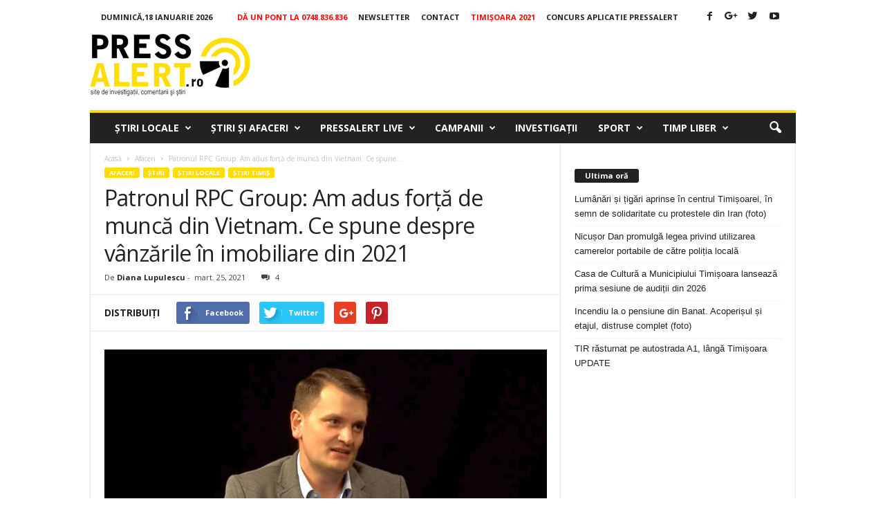

--- FILE ---
content_type: text/html; charset=utf-8
request_url: https://www.google.com/recaptcha/api2/aframe
body_size: 268
content:
<!DOCTYPE HTML><html><head><meta http-equiv="content-type" content="text/html; charset=UTF-8"></head><body><script nonce="0xsJORCOw2DwGqygknRSoQ">/** Anti-fraud and anti-abuse applications only. See google.com/recaptcha */ try{var clients={'sodar':'https://pagead2.googlesyndication.com/pagead/sodar?'};window.addEventListener("message",function(a){try{if(a.source===window.parent){var b=JSON.parse(a.data);var c=clients[b['id']];if(c){var d=document.createElement('img');d.src=c+b['params']+'&rc='+(localStorage.getItem("rc::a")?sessionStorage.getItem("rc::b"):"");window.document.body.appendChild(d);sessionStorage.setItem("rc::e",parseInt(sessionStorage.getItem("rc::e")||0)+1);localStorage.setItem("rc::h",'1768697219735');}}}catch(b){}});window.parent.postMessage("_grecaptcha_ready", "*");}catch(b){}</script></body></html>